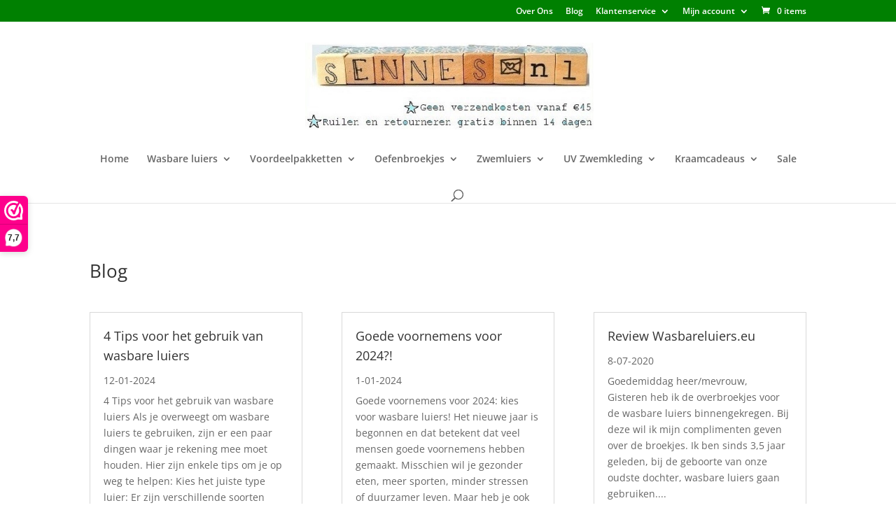

--- FILE ---
content_type: text/css
request_url: https://sennes.nl/wp-content/plugins/annasta-woocommerce-product-filters-premium/styles/awf-font-awesome-5-free.css?ver=1.8.2
body_size: -68
content:
/** Font Awesome Free support for all Font Awesome elements of the site
 *
 * Font Awesome Free 5.15.3 by @fontawesome - https://fontawesome.com
 * License - https://fontawesome.com/license/free (Icons: CC BY 4.0, Fonts: SIL OFL 1.1, Code: MIT License)
 */

@font-face {
  font-family: 'Font Awesome 5 Free';
  font-style: normal;
  font-weight: 400;
  
  src: url("fonts/fa-regular-400.eot");
  src: url("fonts/fa-regular-400.eot?#iefix") format("embedded-opentype"), url("fonts/fa-regular-400.woff2") format("woff2"), url("fonts/fa-regular-400.woff") format("woff"), url("fonts/fa-regular-400.ttf") format("truetype"), url("fonts/fa-regular-400.svg#fontawesome") format("svg");
}

@font-face {
  font-family: 'Font Awesome 5 Free';
  font-style: normal;
  font-weight: 900;
  
  src: url("fonts/fa-solid-900.eot");
  src: url("fonts/fa-solid-900.eot?#iefix") format("embedded-opentype"), url("fonts/fa-solid-900.woff2") format("woff2"), url("fonts/fa-solid-900.woff") format("woff"), url("fonts/fa-solid-900.ttf") format("truetype"), url("fonts/fa-solid-900.svg#fontawesome") format("svg");
}

.fa,
.fas {
  -moz-osx-font-smoothing: grayscale;
  -webkit-font-smoothing: antialiased;
  display: inline-block;
  font-family: 'Font Awesome 5 Free';
  font-style: normal;
  font-weight: 900;
  font-variant: normal;
  text-rendering: auto;
}
